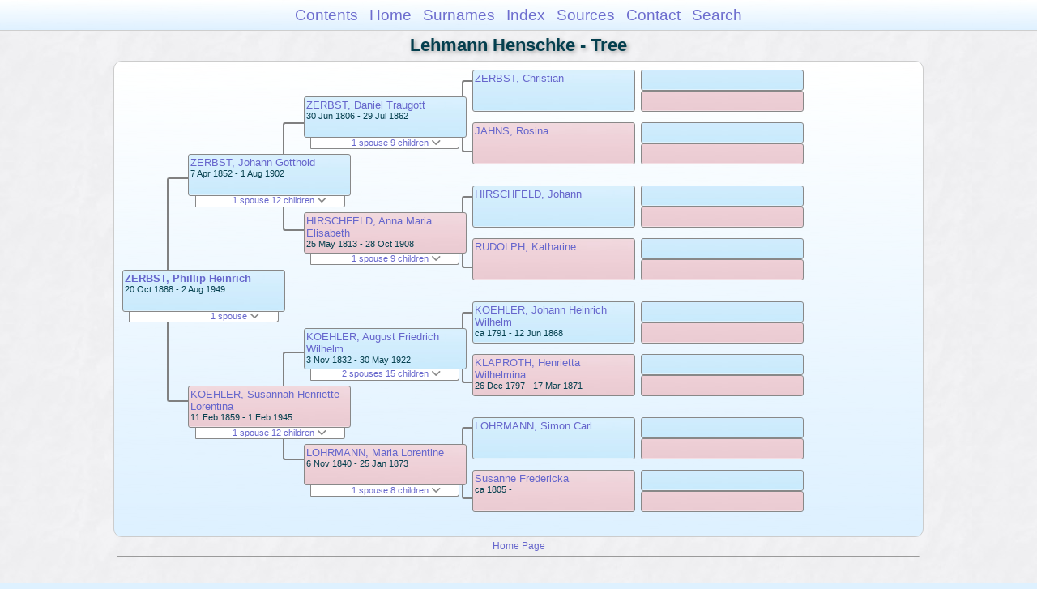

--- FILE ---
content_type: text/html
request_url: https://moadstorage.blob.core.windows.net/$web/Lehmann_Henschke/pc120/pc120_227.html
body_size: 14904
content:
<!DOCTYPE html PUBLIC "-//W3C//DTD XHTML 1.0 Transitional//EN" "http://www.w3.org/TR/xhtml1/DTD/xhtml1-transitional.dtd">
<html xmlns="http://www.w3.org/1999/xhtml">
<head>
<meta http-equiv="Content-Type" content="text/html; charset=utf-8" />
<meta name="viewport" content="initial-scale=1" />
<title>Tree</title>
<link href="../css/lp_font_arial.css" rel="stylesheet" type="text/css" />
<link href="../css/lp_container.css" rel="stylesheet" type="text/css" />
<link href="../css/lp_tree.css" rel="stylesheet" type="text/css" />
<link href="../css/lp_text_default.css" rel="stylesheet" type="text/css" />
<link href="../css/lp_format_default.css" rel="stylesheet" type="text/css" />
<link href="../css/lp_colorstyle_bluegradient.css" rel="stylesheet" type="text/css" />
<script type="text/javascript">var rootLocation="../"</script>
<script src="../js/lp_container.js" type="text/javascript"></script>
</head><!-- R14.0 -->

<body>
<div id="pBody">
<div id="pHeader">
<div id="search">
<form><input id="searchBox" type="text" name="search" placeholder="Search..." onkeyup="searchArray(this.value,data)" autocomplete="off"><a id="closeButton" href="javascript:void(0)" onclick="showSearch()"><img src="../img/i_close.png"></a>
</form><div id="tableBorder">
<table id="results"></table></div>
</div>
<span id="ddmenuspan">
<div id="dDMButton">
<a href="javascript:void(0)" onclick="showDDMenu()"><img src="../img/i_menu.png"></a>
<div id="menu">
<ul>
<li><a onclick="showDDMenu()" href="../index.html">Contents</a></li>
<li><a onclick="showDDMenu()" href="../wc01/wc01_016.html">Home</a></li>
<li><a onclick="showDDMenu()" href="../wc_idx/sur.html">Surnames</a></li>
<li><a onclick="showDDMenu()" href="../wc_idx/idx001.html">Index</a></li>
<li><a onclick="showDDMenu()" href="../wc_src/src001.html">Sources</a></li>
<li><a onclick="showDDMenu()" href="../index.html#CNTC">Contact</a></li>
<li><a href="javascript:void(0)" onclick="showSearch();">Search</a></li></ul>
</div>
</div>
</span>
<div id="pTitle">
Lehmann Henschke - Tree</div>
</div>
<div class="pageTitle">
Lehmann Henschke - Tree</div>
<div class="reportBody" id="rBody"><div class="reportBodyWrapper">
<div id="source" class="box male"><span class="name"><a href="../wc83/wc83_393.html">ZERBST, Phillip Heinrich</a></span><br />
<span class="date">20 Oct 1888 - 2 Aug 1949</span>
</div>
<div id="sourceShowSC" class="showSC"><a href="#" onclick="return toggleDiv('sourceSC');">1 spouse <img src="../css/downarrow.png"></a></div>
<div id="sourceSC" class="scView"><div class="scList"><ul><li class="female"><a href="../pc293/pc293_206.html">O'MAY, Alice</a></li>
</ul></div>
</div>
<div class="connect" id="cnct1"></div>
<div id="p1" class="box male"><span class="name"><a href="../pc107/pc107_171.html">ZERBST, Johann Gotthold</a></span><br />
<span class="date">7 Apr 1852 - 1 Aug 1902</span>
</div>
<div id="p1ShowSC" class="showSC"><a href="#" onclick="return toggleDiv('p1SC');">1 spouse 12 children <img src="../css/downarrow.png"></a></div>
<div id="p1SC" class="scView"><div class="scList"><ul><li class="female"><a href="../pc107/pc107_172.html">KOEHLER, Susannah Henriette Lorentina</a></li>
<ul>
<li class="female"><a href="../pc107/pc107_170.html">ZERBST, Marie Lorentina Emma</a></li>
<li class="male"><a href="pc120_217.html">ZERBST, Ernest Herman</a></li>
<li class="female"><a href="pc120_218.html">ZERBST, Maria Alwina</a></li>
<li class="male"><a href="pc120_219.html">ZERBST, John</a></li>
<li class="female"><a href="pc120_220.html">ZERBST, Selina Theresa</a></li>
<li class="male"><a href="pc120_221.html">ZERBST, Walter Oscar</a></li>
<li class="male"><a href="pc120_225.html">ZERBST, Otto Friedrich</a></li>
<li class="male"><a href="pc120_227.html">ZERBST, Phillip Heinrich</a></li>
<li class="female"><a href="pc120_202.html">ZERBST, Eda Bertha</a></li>
<li class="male"><a href="pc120_228.html">ZERBST, Herbert Louis</a></li>
<li class="female"><a href="pc120_229.html">ZERBST, May Adelaide</a></li>
<li class="male"><a href="pc120_230.html">ZERBST, William Lohrman</a></li>
</ul>
</ul></div>
</div>
<div id="p2" class="box female"><span class="name"><a href="../pc107/pc107_172.html">KOEHLER, Susannah Henriette Lorentina</a></span><br />
<span class="date">11 Feb 1859 - 1 Feb 1945</span>
</div>
<div id="p2ShowSC" class="showSC"><a href="#" onclick="return toggleDiv('p2SC');">1 spouse 12 children <img src="../css/downarrow.png"></a></div>
<div id="p2SC" class="scView"><div class="scList"><ul><li class="male"><a href="../pc107/pc107_171.html">ZERBST, Johann Gotthold</a></li>
<ul>
<li class="female"><a href="../pc107/pc107_170.html">ZERBST, Marie Lorentina Emma</a></li>
<li class="male"><a href="pc120_217.html">ZERBST, Ernest Herman</a></li>
<li class="female"><a href="pc120_218.html">ZERBST, Maria Alwina</a></li>
<li class="male"><a href="pc120_219.html">ZERBST, John</a></li>
<li class="female"><a href="pc120_220.html">ZERBST, Selina Theresa</a></li>
<li class="male"><a href="pc120_221.html">ZERBST, Walter Oscar</a></li>
<li class="male"><a href="pc120_225.html">ZERBST, Otto Friedrich</a></li>
<li class="male"><a href="pc120_227.html">ZERBST, Phillip Heinrich</a></li>
<li class="female"><a href="pc120_202.html">ZERBST, Eda Bertha</a></li>
<li class="male"><a href="pc120_228.html">ZERBST, Herbert Louis</a></li>
<li class="female"><a href="pc120_229.html">ZERBST, May Adelaide</a></li>
<li class="male"><a href="pc120_230.html">ZERBST, William Lohrman</a></li>
</ul>
</ul></div>
</div>
<div class="connect" id="cnct2"></div>
<div class="connect" id="cnct3"></div>
<div id="gp1" class="box male"><span class="name"><a href="../pc19/pc19_054.html">ZERBST, Daniel Traugott</a></span><br />
<span class="date">30 Jun 1806 - 29 Jul 1862</span>
</div>
<div id="gp1ShowSC" class="showSC"><a href="#" onclick="return toggleDiv('gp1SC');">1 spouse 9 children <img src="../css/downarrow.png"></a></div>
<div id="gp1SC" class="scView"><div class="scList"><ul><li class="female"><a href="../pc19/pc19_055.html">HIRSCHFELD, Anna Maria Elisabeth</a></li>
<ul>
<li class="male"><a href="../pc19/pc19_056.html">ZERBST, Ferdinand Michael</a></li>
<li class="female"><a href="../pc25/pc25_383.html">ZERBST, Johanne Fredericke Wilhelmine</a></li>
<li class="male"><a href="../pc19/pc19_057.html">ZERBST, Julius Heinrich</a></li>
<li class="male"><a href="../pc17/pc17_112.html">ZERBST, Carl Friedrich</a></li>
<li class="female"><a href="../pc19/pc19_058.html">ZERBST, Emilie Caroline</a></li>
<li class="male"><a href="../pc19/pc19_059.html">ZERBST, Gottlieb Adolph Robert</a></li>
<li class="male"><a href="../pc107/pc107_171.html">ZERBST, Johann Gotthold</a></li>
<li class="female"><a href="../pc19/pc19_060.html">ZERBST, Maria Magdelena</a></li>
<li class="female"><a href="../pc19/pc19_061.html">ZERBST, Louise Martha</a></li>
</ul>
</ul></div>
</div>
<div id="gp2" class="box female"><span class="name"><a href="../pc19/pc19_055.html">HIRSCHFELD, Anna Maria Elisabeth</a></span><br />
<span class="date">25 May 1813 - 28 Oct 1908</span>
</div>
<div id="gp2ShowSC" class="showSC"><a href="#" onclick="return toggleDiv('gp2SC');">1 spouse 9 children <img src="../css/downarrow.png"></a></div>
<div id="gp2SC" class="scView"><div class="scList"><ul><li class="male"><a href="../pc19/pc19_054.html">ZERBST, Daniel Traugott</a></li>
<ul>
<li class="male"><a href="../pc19/pc19_056.html">ZERBST, Ferdinand Michael</a></li>
<li class="female"><a href="../pc25/pc25_383.html">ZERBST, Johanne Fredericke Wilhelmine</a></li>
<li class="male"><a href="../pc19/pc19_057.html">ZERBST, Julius Heinrich</a></li>
<li class="male"><a href="../pc17/pc17_112.html">ZERBST, Carl Friedrich</a></li>
<li class="female"><a href="../pc19/pc19_058.html">ZERBST, Emilie Caroline</a></li>
<li class="male"><a href="../pc19/pc19_059.html">ZERBST, Gottlieb Adolph Robert</a></li>
<li class="male"><a href="../pc107/pc107_171.html">ZERBST, Johann Gotthold</a></li>
<li class="female"><a href="../pc19/pc19_060.html">ZERBST, Maria Magdelena</a></li>
<li class="female"><a href="../pc19/pc19_061.html">ZERBST, Louise Martha</a></li>
</ul>
</ul></div>
</div>
<div id="gp3" class="box male"><span class="name"><a href="../pc111/pc111_095.html">KOEHLER, August Friedrich Wilhelm</a></span><br />
<span class="date">3 Nov 1832 - 30 May 1922</span>
</div>
<div id="gp3ShowSC" class="showSC"><a href="#" onclick="return toggleDiv('gp3SC');">2 spouses 15 children <img src="../css/downarrow.png"></a></div>
<div id="gp3SC" class="scView"><div class="scList"><ul><li class="female"><a href="../pc111/pc111_096.html">LOHRMANN, Maria Lorentine</a></li>
<ul>
<li class="female"><a href="../pc107/pc107_172.html">KOEHLER, Susannah Henriette Lorentina</a></li>
<li class="female"><a href="../pc118/pc118_328.html">KOEHLER, Dorothea Pauline Auguste</a></li>
<li class="female"><a href="../pc173/pc173_310.html">KOEHLER, Adeline</a></li>
<li class="female"><a href="../pc173/pc173_311.html">KOEHLER, Johanne Auguste</a></li>
<li class="male"><a href="../pc53/pc53_141.html">KOEHLER, Alexander Friedrich Wilhelm Carl</a></li>
<li class="male"><a href="../pc173/pc173_312.html">KOEHLER, Paul Herman Wilhelm</a></li>
<li class="female"><a href="../pc118/pc118_329.html">KOEHLER, Catherine Louise Bertha</a></li>
<li class="female"><a href="../pc118/pc118_330.html">KOEHLER, Louise Wilhelmine Emilie</a></li>
</ul>
<li class="female"><a href="../pc46/pc46_090.html">MOLL, Louisa Emma</a></li>
<ul>
<li class="female"><a href="../pc118/pc118_331.html">KOEHLER, Caroline Adolphine Emma</a></li>
<li class="male"><a href="../pc118/pc118_332.html">KOEHLER, Wilhelm Reinhold August</a></li>
<li class="male"><a href="../pc118/pc118_333.html">KOEHLER, Wilhelm Adolph Otto</a></li>
<li class="male"><a href="../pc118/pc118_334.html">KOEHLER, Berthold Carl Wilhelm</a></li>
<li class="male"><a href="../pc118/pc118_335.html">KOEHLER, Gustav Heinrich Adolph</a></li>
<li class="female"><a href="../pc118/pc118_336.html">KOEHLER, Emma Magdalene Martha Alma</a></li>
<li class="female"><a href="../pc118/pc118_337.html">KOEHLER, Henrietta Agnes Hedwig</a></li>
</ul>
</ul></div>
</div>
<div id="gp4" class="box female"><span class="name"><a href="../pc111/pc111_096.html">LOHRMANN, Maria Lorentine</a></span><br />
<span class="date">6 Nov 1840 - 25 Jan 1873</span>
</div>
<div id="gp4ShowSC" class="showSC"><a href="#" onclick="return toggleDiv('gp4SC');">1 spouse 8 children <img src="../css/downarrow.png"></a></div>
<div id="gp4SC" class="scView"><div class="scList"><ul><li class="male"><a href="../pc111/pc111_095.html">KOEHLER, August Friedrich Wilhelm</a></li>
<ul>
<li class="female"><a href="../pc107/pc107_172.html">KOEHLER, Susannah Henriette Lorentina</a></li>
<li class="female"><a href="../pc118/pc118_328.html">KOEHLER, Dorothea Pauline Auguste</a></li>
<li class="female"><a href="../pc173/pc173_310.html">KOEHLER, Adeline</a></li>
<li class="female"><a href="../pc173/pc173_311.html">KOEHLER, Johanne Auguste</a></li>
<li class="male"><a href="../pc53/pc53_141.html">KOEHLER, Alexander Friedrich Wilhelm Carl</a></li>
<li class="male"><a href="../pc173/pc173_312.html">KOEHLER, Paul Herman Wilhelm</a></li>
<li class="female"><a href="../pc118/pc118_329.html">KOEHLER, Catherine Louise Bertha</a></li>
<li class="female"><a href="../pc118/pc118_330.html">KOEHLER, Louise Wilhelmine Emilie</a></li>
</ul>
</ul></div>
</div>
<div class="connect" id="cnct4"></div>
<div class="connect" id="cnct5"></div>
<div class="connect" id="cnct6"></div>
<div class="connect" id="cnct7"></div>
<div id="ggp1" class="box male"><span class="name"><a href="../pc111/pc111_091.html">ZERBST, Christian</a></span>
</div>
<div id="ggp2" class="box female"><span class="name"><a href="../pc111/pc111_092.html">JAHNS, Rosina</a></span>
</div>
<div id="ggp3" class="box male"><span class="name"><a href="../pc90/pc90_077.html">HIRSCHFELD, Johann</a></span>
</div>
<div id="ggp4" class="box female"><span class="name"><a href="../pc90/pc90_078.html">RUDOLPH, Katharine</a></span>
</div>
<div id="ggp5" class="box male"><span class="name"><a href="../pc118/pc118_338.html">KOEHLER, Johann Heinrich Wilhelm</a></span><br />
<span class="date">ca 1791 - 12 Jun 1868</span>
</div>
<div id="ggp6" class="box female"><span class="name"><a href="../pc91/pc91_295.html">KLAPROTH, Henrietta Wilhelmina</a></span><br />
<span class="date">26 Dec 1797 - 17 Mar 1871</span>
</div>
<div id="ggp7" class="box male"><span class="name"><a href="../pc115/pc115_481.html">LOHRMANN, Simon Carl</a></span>
</div>
<div id="ggp8" class="box female"><span class="name"><a href="../pc115/pc115_480.html">Susanne Fredericka</a></span><br />
<span class="date">ca 1805 -     </span>
</div>
<div id="gggp1" class="box male">
</div>
<div id="gggp2" class="box female">
</div>
<div id="gggp3" class="box male">
</div>
<div id="gggp4" class="box female">
</div>
<div id="gggp5" class="box male">
</div>
<div id="gggp6" class="box female">
</div>
<div id="gggp7" class="box male">
</div>
<div id="gggp8" class="box female">
</div>
<div id="gggp9" class="box male">
</div>
<div id="gggp10" class="box female">
</div>
<div id="gggp11" class="box male">
</div>
<div id="gggp12" class="box female">
</div>
<div id="gggp13" class="box male">
</div>
<div id="gggp14" class="box female">
</div>
<div id="gggp15" class="box male">
</div>
<div id="gggp16" class="box female">
</div>

</div></div>
<!-- ignore=on -->
<div id="pFooter">
<font color="#303030"><a href="https://moadstorage.blob.core.windows.net/$web/Lehmann_Henschke/index.html">Home Page</a><hr /><br /></font><font color="#202020">
<!-- Google Analytics -->
<script type="text/javascript">
var gaJsHost = (("https:" == document.location.protocol) ? "https://ssl." : "http://www.");
document.write(unescape("%3Cscript src='" + gaJsHost + "google-analytics.com/ga.js' type='text/javascript'%3E%3C/script%3E"));
</script>
<script type="text/javascript">
try{
var pageTracker = _gat._getTracker("UA-172367698-1");
pageTracker._trackPageview();
} catch(err) {}</script>
<!-- Google Analytics --><br /><!-- SiteSearch Google -->
<FORM method=GET action="https://www.google.com/search">
<input type=hidden name=ie value=UTF-8>
<input type=hidden name=oe value=UTF-8>
<TABLE bgcolor="#FFFFFF"><tr><td>
<A HREF="https://www.google.com/">
<IMG SRC="https://www.google.com/logos/Logo_40wht.gif" 
border="0" ALT="Google"></A>
</td>
<td>
<INPUT TYPE=text name=q size=31 maxlength=255 value="">
<INPUT type=submit name=btnG VALUE="Google Search">
<font size=-1>
<input type=hidden name=domains value="https://moadstorage.blob.core.windows.net/$web"><br><input type=radio name=sitesearch value=""> Web <input type=radio name=sitesearch value="https://moadstorage.blob.core.windows.net/$web" checked> https://moadstorage.blob.core.windows.net/$web <br>
</font>
</td></tr></TABLE>
</FORM>
<!-- SiteSearch Google --></font></div>
<!-- ignore=off -->
</div>
</body></html>
